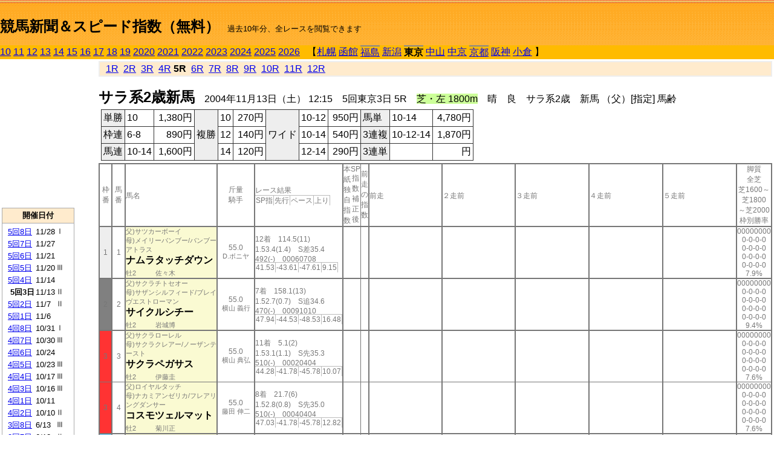

--- FILE ---
content_type: text/html; charset=Shift_JIS
request_url: http://jiro8.sakura.ne.jp/index2.php?code=0405050305
body_size: 28336
content:
<!DOCTYPE HTML PUBLIC "-//W3C//DTD HTML 4.01 Transitional//EN">

<html lang="ja">

<head>
<meta http-equiv="Content-Type" content="text/html; charset=Shift_JIS">
<META name="y_key" content="0b403f35a5bcfbbe">
<meta name="description" content="スピード指数、競馬新聞、出馬表、馬柱、先行指数、ペース指数、上がり指数、レース結果を無料で過去１０年分閲覧できます。西田式をベースに穴馬を予想でき的中率、回収率も高いコンピュータ馬券">
<meta name="keywords" content="競馬新聞,無料,スピード指数,出馬表,馬柱,予想,穴,西田式,過去,結果">
<LINK rel="stylesheet" type="text/css" href="style2.css">


<title>競馬新聞＆スピード指数（無料）</title>



<style type="text/css">
<!--
	@media print {
		.no_print {display:none;}
	}
	@page { margin-top: 20px; margin-bottom: 0px;}
-->
</style>

<script type="text/javascript">
<!--
function dbcl(row) {
	url = "index2.php?code=";
	window.open(url + row  ,"OpenWindow","");
}
//-->
</script>








</head>



<body bgcolor="#FFFFFF" leftmargin="0" topmargin="0" rightmargin="0" marginwidth="0" marginheight="0">



<table width='100%' border=0 cellspacing=0 cellpadding=0 background='top_back.gif' summary='馬柱' class='no_print'><tr><td height='75' valign='top' nowrap><b><font size='+2'><br><a href='https://jiro8.sakura.ne.jp/index.php' class=ca1>競馬新聞＆スピード指数（無料）</a></font></b><font size='-1'>　過去10年分、全レースを閲覧できます</font></td><td nowrap></td></table><table border=0 cellspacing=0 cellpadding=0 bgcolor='#ffbb00' summary='-' class='no_print'><tr><td nowrap><a href='https://jiro8.sakura.ne.jp/index2.php?code=1005050305'>10</a> <a href='https://jiro8.sakura.ne.jp/index2.php?code=1105050305'>11</a> <a href='https://jiro8.sakura.ne.jp/index2.php?code=1205050305'>12</a> <a href='https://jiro8.sakura.ne.jp/index2.php?code=1305050305'>13</a> <a href='https://jiro8.sakura.ne.jp/index2.php?code=1405050305'>14</a> <a href='https://jiro8.sakura.ne.jp/index2.php?code=1505050305'>15</a> <a href='https://jiro8.sakura.ne.jp/index2.php?code=1605050305'>16</a> <a href='https://jiro8.sakura.ne.jp/index2.php?code=1705050305'>17</a> <a href='https://jiro8.sakura.ne.jp/index2.php?code=1805050305'>18</a> <a href='https://jiro8.sakura.ne.jp/index2.php?code=1905050305'>19</a> <a href='https://jiro8.sakura.ne.jp/index2.php?code=2005050305'>2020</a> <a href='https://jiro8.sakura.ne.jp/index2.php?code=2105050305'>2021</a> <a href='https://jiro8.sakura.ne.jp/index2.php?code=2205050305'>2022</a> <a href='https://jiro8.sakura.ne.jp/index2.php?code=2305050305'>2023</a> <a href='https://jiro8.sakura.ne.jp/index2.php?code=2405050305'>2024</a> <a href='https://jiro8.sakura.ne.jp/index2.php?code=2505050305'>2025</a> <a href='https://jiro8.sakura.ne.jp/index2.php?code=2605050305'>2026</a> </td><td align='left' nowrap width='100%'><table border=0 cellspacing=0 cellpadding=0 bordercolor='#ffbb00' summary='-'><tr><td>&nbsp;&nbsp;&nbsp;【</td><td nowrap><a href='https://jiro8.sakura.ne.jp/index2.php?code=0401999905'>札幌</a></td><td>&nbsp;</td><td nowrap><a href='https://jiro8.sakura.ne.jp/index2.php?code=0402999905'>函館</a></td><td>&nbsp;</td><td nowrap class=c81><a href='https://jiro8.sakura.ne.jp/index2.php?code=0403030705'>福島</a></td><td>&nbsp;</td><td nowrap><a href='https://jiro8.sakura.ne.jp/index2.php?code=0404999905'>新潟</a></td><td>&nbsp;</td><td nowrap class=c81><b>東京</b></td><td>&nbsp;</td><td nowrap><a href='https://jiro8.sakura.ne.jp/index2.php?code=0406999905'>中山</a></td><td>&nbsp;</td><td nowrap><a href='https://jiro8.sakura.ne.jp/index2.php?code=0407999905'>中京</a></td><td>&nbsp;</td><td nowrap class=c81><a href='https://jiro8.sakura.ne.jp/index2.php?code=0408050305'>京都</a></td><td>&nbsp;</td><td nowrap><a href='https://jiro8.sakura.ne.jp/index2.php?code=0409999905'>阪神</a></td><td>&nbsp;</td><td nowrap><a href='https://jiro8.sakura.ne.jp/index2.php?code=0410999905'>小倉</a></td><td>&nbsp;</td><td>】</td></tr></table></td><td align='right' nowrap></td></tr></table><table summary='-'><tr><TD valign='top'><TABLE width='120' cellspacing=0 cellpadding=0 border=0 summary='-' class='no_print'><tr><td>
<script async src="//pagead2.googlesyndication.com/pagead/js/adsbygoogle.js"></script>
<!-- 6 -->
<ins class="adsbygoogle"
     style="display:inline-block;width:120px;height:240px"
     data-ad-client="ca-pub-8377013184421915"
     data-ad-slot="2599712389"></ins>
<script>
(adsbygoogle = window.adsbygoogle || []).push({});
</script>

</td></tr><tr><td height='3'></td></tr></table><TABLE width='120' cellspacing=0 cellpadding=0 border=0 summary='-' class='no_print'><tr bgcolor='#AAAAAA'><td><TABLE width='100%' cellspacing='1' cellpadding='3' border='0' summary='-'><tr><td bgcolor='#FFEBCD' width='180' align='center'><b><font size=-1>開催日付</font></b></td></tr><TR><TD bgcolor='#FFFFFF'><table cellpadding='0' summary='-'><tr><td class=f21>&nbsp;<a href='https://jiro8.sakura.ne.jp/index2.php?code=0405050805'>5回8日</a></td><td class=f21>11/28</td><td class=f22>Ⅰ
</td></tr><tr><td class=f21>&nbsp;<a href='https://jiro8.sakura.ne.jp/index2.php?code=0405050705'>5回7日</a></td><td class=f21>11/27</td><td class=f22>
</td></tr><tr><td class=f21>&nbsp;<a href='https://jiro8.sakura.ne.jp/index2.php?code=0405050605'>5回6日</a></td><td class=f21>11/21</td><td class=f22>
</td></tr><tr><td class=f21>&nbsp;<a href='https://jiro8.sakura.ne.jp/index2.php?code=0405050505'>5回5日</a></td><td class=f21>11/20</td><td class=f22>Ⅲ
</td></tr><tr><td class=f21>&nbsp;<a href='https://jiro8.sakura.ne.jp/index2.php?code=0405050405'>5回4日</a></td><td class=f21>11/14</td><td class=f22>
</td></tr><tr><td class=f21>&nbsp;&nbsp;<b>5回3日</b></td><td class=f21>11/13</td><td class=f22>Ⅱ
</td></tr><tr><td class=f21>&nbsp;<a href='https://jiro8.sakura.ne.jp/index2.php?code=0405050205'>5回2日</a></td><td class=f21>11/7</td><td class=f22>Ⅱ
</td></tr><tr><td class=f21>&nbsp;<a href='https://jiro8.sakura.ne.jp/index2.php?code=0405050105'>5回1日</a></td><td class=f21>11/6</td><td class=f22>
</td></tr><tr><td class=f21>&nbsp;<a href='https://jiro8.sakura.ne.jp/index2.php?code=0405040805'>4回8日</a></td><td class=f21>10/31</td><td class=f22>Ⅰ
</td></tr><tr><td class=f21>&nbsp;<a href='https://jiro8.sakura.ne.jp/index2.php?code=0405040705'>4回7日</a></td><td class=f21>10/30</td><td class=f22>Ⅲ
</td></tr><tr><td class=f21>&nbsp;<a href='https://jiro8.sakura.ne.jp/index2.php?code=0405040605'>4回6日</a></td><td class=f21>10/24</td><td class=f22>
</td></tr><tr><td class=f21>&nbsp;<a href='https://jiro8.sakura.ne.jp/index2.php?code=0405040505'>4回5日</a></td><td class=f21>10/23</td><td class=f22>Ⅲ
</td></tr><tr><td class=f21>&nbsp;<a href='https://jiro8.sakura.ne.jp/index2.php?code=0405040405'>4回4日</a></td><td class=f21>10/17</td><td class=f22>Ⅲ
</td></tr><tr><td class=f21>&nbsp;<a href='https://jiro8.sakura.ne.jp/index2.php?code=0405040305'>4回3日</a></td><td class=f21>10/16</td><td class=f22>Ⅲ
</td></tr><tr><td class=f21>&nbsp;<a href='https://jiro8.sakura.ne.jp/index2.php?code=0405040105'>4回1日</a></td><td class=f21>10/11</td><td class=f22>
</td></tr><tr><td class=f21>&nbsp;<a href='https://jiro8.sakura.ne.jp/index2.php?code=0405040205'>4回2日</a></td><td class=f21>10/10</td><td class=f22>Ⅱ
</td></tr><tr><td class=f21>&nbsp;<a href='https://jiro8.sakura.ne.jp/index2.php?code=0405030805'>3回8日</a></td><td class=f21>6/13</td><td class=f22>Ⅲ
</td></tr><tr><td class=f21>&nbsp;<a href='https://jiro8.sakura.ne.jp/index2.php?code=0405030705'>3回7日</a></td><td class=f21>6/12</td><td class=f22>Ⅱ
</td></tr><tr><td class=f21>&nbsp;<a href='https://jiro8.sakura.ne.jp/index2.php?code=0405030605'>3回6日</a></td><td class=f21>6/6</td><td class=f22>Ⅰ
</td></tr><tr><td class=f21>&nbsp;<a href='https://jiro8.sakura.ne.jp/index2.php?code=0405030505'>3回5日</a></td><td class=f21>6/5</td><td class=f22>Ⅲ
</td></tr><tr><td class=f21>&nbsp;<a href='https://jiro8.sakura.ne.jp/index2.php?code=0405030405'>3回4日</a></td><td class=f21>5/30</td><td class=f22>Ⅰ
</td></tr><tr><td class=f21>&nbsp;<a href='https://jiro8.sakura.ne.jp/index2.php?code=0405030305'>3回3日</a></td><td class=f21>5/29</td><td class=f22>
</td></tr><tr><td class=f21>&nbsp;<a href='https://jiro8.sakura.ne.jp/index2.php?code=0405030205'>3回2日</a></td><td class=f21>5/23</td><td class=f22>Ⅰ
</td></tr><tr><td class=f21>&nbsp;<a href='https://jiro8.sakura.ne.jp/index2.php?code=0405030105'>3回1日</a></td><td class=f21>5/22</td><td class=f22>Ⅱ
</td></tr><tr><td class=f21>&nbsp;<a href='https://jiro8.sakura.ne.jp/index2.php?code=0405020805'>2回8日</a></td><td class=f21>5/16</td><td class=f22>Ⅱ
</td></tr><tr><td class=f21>&nbsp;<a href='https://jiro8.sakura.ne.jp/index2.php?code=0405020705'>2回7日</a></td><td class=f21>5/15</td><td class=f22>
</td></tr><tr><td class=f21>&nbsp;<a href='https://jiro8.sakura.ne.jp/index2.php?code=0405020605'>2回6日</a></td><td class=f21>5/9</td><td class=f22>Ⅰ
</td></tr><tr><td class=f21>&nbsp;<a href='https://jiro8.sakura.ne.jp/index2.php?code=0405020505'>2回5日</a></td><td class=f21>5/8</td><td class=f22>
</td></tr><tr><td class=f21>&nbsp;<a href='https://jiro8.sakura.ne.jp/index2.php?code=0405020405'>2回4日</a></td><td class=f21>5/2</td><td class=f22>
</td></tr><tr><td class=f21>&nbsp;<a href='https://jiro8.sakura.ne.jp/index2.php?code=0405020305'>2回3日</a></td><td class=f21>5/1</td><td class=f22>Ⅱ
</td></tr><tr><td class=f21>&nbsp;<a href='https://jiro8.sakura.ne.jp/index2.php?code=0405020205'>2回2日</a></td><td class=f21>4/25</td><td class=f22>Ⅱ
</td></tr><tr><td class=f21>&nbsp;<a href='https://jiro8.sakura.ne.jp/index2.php?code=0405020105'>2回1日</a></td><td class=f21>4/24</td><td class=f22>
</td></tr><tr><td class=f21>&nbsp;<a href='https://jiro8.sakura.ne.jp/index2.php?code=0405010805'>1回8日</a></td><td class=f21>2/22</td><td class=f22>Ⅰ
</td></tr><tr><td class=f21>&nbsp;<a href='https://jiro8.sakura.ne.jp/index2.php?code=0405010705'>1回7日</a></td><td class=f21>2/21</td><td class=f22>Ⅲ
</td></tr><tr><td class=f21>&nbsp;<a href='https://jiro8.sakura.ne.jp/index2.php?code=0405010605'>1回6日</a></td><td class=f21>2/15</td><td class=f22>Ⅲ
</td></tr><tr><td class=f21>&nbsp;<a href='https://jiro8.sakura.ne.jp/index2.php?code=0405010505'>1回5日</a></td><td class=f21>2/14</td><td class=f22>
</td></tr><tr><td class=f21>&nbsp;<a href='https://jiro8.sakura.ne.jp/index2.php?code=0405010405'>1回4日</a></td><td class=f21>2/8</td><td class=f22>Ⅲ
</td></tr><tr><td class=f21>&nbsp;<a href='https://jiro8.sakura.ne.jp/index2.php?code=0405010305'>1回3日</a></td><td class=f21>2/7</td><td class=f22>
</td></tr><tr><td class=f21>&nbsp;<a href='https://jiro8.sakura.ne.jp/index2.php?code=0405010205'>1回2日</a></td><td class=f21>2/1</td><td class=f22>Ⅲ
</td></tr><tr><td class=f21>&nbsp;<a href='https://jiro8.sakura.ne.jp/index2.php?code=0405010105'>1回1日</a></td><td class=f21>1/31</td><td class=f22>Ⅲ
</td></tr><tr><td>&nbsp;</td></tr></table></TD></TR><tr><td bgcolor='#FFEBCD' width='180' align='center'><b><font size=-1>Menu</font></b></td></tr><TR><TD bgcolor='#FFFFFF'><table cellpadding='0' summary='-'><tr><td>&nbsp;<a href='speed.html' target='_blank'><font size=-1>ｽﾋﾟｰﾄﾞ指数の説明</font></a></td></tr><tr><td>&nbsp;<a href='ranking.php' target='_blank'><font size=-1>ランキング</font></a></td></tr><tr><td>&nbsp; </td></tr><tr><td height="15"></td></tr>



</table>
</td></tr></TABLE></td></tr></TABLE>

<!--<font size=-1>update 2009/12/20</font>-->
<font size=-2 class="no_print">&nbsp;当サイトはリンクフリーです</font>
<br class="no_print"><font size=-1 class="no_print">*出馬表は前日更新</font>







</TD><td>&nbsp;　
</td><td valign="top"><!--++++++++++++++++++++++++++++++++++++++++-->


<table width="100%" border="1" cellpadding="2" cellspacing="0" bordercolor="#eeeeee" summary="-" class="no_print"><tr><td  bgcolor="#FFEBCD">
<!--<table class="ct5 no_print" width="100%" border="1" cellpadding="2" cellspacing="0" summary="-"><tr><td  bgcolor="#FFEBCD">-->




&nbsp; <a href='https://jiro8.sakura.ne.jp/index2.php?code=0405050301'>1R</a>&nbsp; <a href='https://jiro8.sakura.ne.jp/index2.php?code=0405050302'>2R</a>&nbsp; <a href='https://jiro8.sakura.ne.jp/index2.php?code=0405050303'>3R</a>&nbsp; <a href='https://jiro8.sakura.ne.jp/index2.php?code=0405050304'>4R</a>&nbsp;<b>5R</b>&nbsp; <a href='https://jiro8.sakura.ne.jp/index2.php?code=0405050306'>6R</a>&nbsp; <a href='https://jiro8.sakura.ne.jp/index2.php?code=0405050307'>7R</a>&nbsp; <a href='https://jiro8.sakura.ne.jp/index2.php?code=0405050308'>8R</a>&nbsp; <a href='https://jiro8.sakura.ne.jp/index2.php?code=0405050309'>9R</a>&nbsp; <a href='https://jiro8.sakura.ne.jp/index2.php?code=0405050310'>10R</a>&nbsp; <a href='https://jiro8.sakura.ne.jp/index2.php?code=0405050311'>11R</a>&nbsp; <a href='https://jiro8.sakura.ne.jp/index2.php?code=0405050312'>12R</a>
</td></tr></table>






<br class="no_print">

<NOBR><b><font size='+2'>サラ系2歳新馬</font></b>　2004年11月13日（土） 12:15　5回東京3日 5R　<font style='background-color:#ccff99'>芝・左 1800m</font>　晴　良　サラ系2歳　新馬 （父）[指定] 馬齢</NOBR><table class="no_print" cellspacing=3 summary="-"><tr><td><table class="ct5" border=1 cellpadding=3 cellspacing=0 summary="-"><tr><td bgcolor='#eeeeee'>単勝</td><td>10</td><td align=right>&nbsp;1,380円</td><td bgcolor='#eeeeee' rowspan=3>複勝</td><td>10</td><td align=right>&nbsp;270円</td><td bgcolor='#eeeeee' rowspan=3>ワイド</td><td>10-12</td><td align=right>&nbsp;950円</td><td bgcolor='#eeeeee'>馬単</td><td>10-14</td><td align=right>&nbsp;4,780円</td></tr><tr><td bgcolor='#eeeeee'>枠連</td><td>6-8</td><td align=right>&nbsp;890円</td><td>12</td><td align=right>&nbsp;140円</td><td>10-14</td><td align=right>&nbsp;540円</td><td bgcolor='#eeeeee'>3連複</td><td>10-12-14</td><td align=right>&nbsp;1,870円</td></tr><tr><td bgcolor='#eeeeee'>馬連</td><td>10-14</td><td align=right>&nbsp;1,600円</td><td>14</td><td align=right>&nbsp;120円</td><td>12-14</td><td align=right>&nbsp;290円</td><td bgcolor='#eeeeee'>3連単</td><td></td><td align=right>&nbsp;円</td></tr></table><td></tr></table><table class=c1 border=0 cellpadding=0 cellspacing=0 summary="-"><tr><td class=td21>枠番</td><td class=td21>馬番</td><td class=td25>馬名</td><td class=td24>斤量<br>騎手</td><td class=td254>レース結果<br><span class=sn22>SP指</span><span class=sn22>先行</span><span class=sn22>ペース</span><span class=sn22>上り</span></td><td class=td292>本紙独自指数</td><td class=td262>SP指数補正後</td><td class=td263>前走の指数</td><td class=td25>前走</td><td class=td25>２走前</td><td class=td25>３走前</td><td class=td25>４走前</td><td class=td25>５走前</td><td class=td20>脚質<br>全芝<br>芝1600～<br>芝1800<br>～芝2000<br>枠別勝率</td></tr><tr><td bgcolor="#eeeeee" class=td21>1<td class=td21>1</td><td bgcolor="#FAFAD2" class=td23><span class=sn23>父)サツカーボーイ</span><br><span class=sn23>母)メイリーバンブー/バンブーアトラス
</span><br><nobr><font color='black'><b>ナムラタッチダウン</b></font></nobr><br><span class=sn23>牡2</span>　<span class=sn23></span>　<span class=sn23>佐々木</span></td><td class=td24>55.0<br><nobr><span class=sn23>D.ボニヤ</span></nobr></td><td class=td254>12着　114.5(11)<br>1.53.4(1.4)　S差35.4<br>492(-)　00060708<br><nobr><span class=sn22>41.53</span><span class=sn22>-43.61</span><span class=sn22>-47.61</span><span class=sn22>9.15</span></nobr></td><td class=td26></td><td class=td262></td><td class=td263></td><td class=td25></td><td class=td25></td><td class=td25></td><td class=td25></td><td class=td25></td><td class=td20>00000000<br>0-0-0-0<br>0-0-0-0<br>0-0-0-0<br>0-0-0-0<br>7.9%</td></tr><tr><td bgcolor="#808080" class=td21>2<td class=td21>2</td><td bgcolor="#FAFAD2" class=td23><span class=sn23>父)サクラチトセオー</span><br><span class=sn23>母)サザンシルフィード/ブレイヴエストローマン
</span><br><nobr><font color='black'><b>サイクルシチー</b></font></nobr><br><span class=sn23>牡2</span>　<span class=sn23></span>　<span class=sn23>岩城博</span></td><td class=td24>55.0<br><nobr><span class=sn23>横山 義行</span></nobr></td><td class=td254>7着　158.1(13)<br>1.52.7(0.7)　S追34.6<br>470(-)　00091010<br><nobr><span class=sn22>47.94</span><span class=sn22>-44.53</span><span class=sn22>-48.53</span><span class=sn22>16.48</span></nobr></td><td class=td26></td><td class=td262></td><td class=td263></td><td class=td25></td><td class=td25></td><td class=td25></td><td class=td25></td><td class=td25></td><td class=td20>00000000<br>0-0-0-0<br>0-0-0-0<br>0-0-0-0<br>0-0-0-0<br>9.4%</td></tr><tr><td bgcolor="#FF3333" class=td21>3<td class=td21>3</td><td bgcolor="#FAFAD2" class=td23><span class=sn23>父)サクラローレル</span><br><span class=sn23>母)サクラクレアー/ノーザンテースト
</span><br><nobr><font color='black'><b>サクラペガサス</b></font></nobr><br><span class=sn23>牡2</span>　<span class=sn23></span>　<span class=sn23>伊藤圭</span></td><td class=td24>55.0<br><nobr><span class=sn23>横山 典弘</span></nobr></td><td class=td254>11着　5.1(2)<br>1.53.1(1.1)　S先35.3<br>510(-)　00020404<br><nobr><span class=sn22>44.28</span><span class=sn22>-41.78</span><span class=sn22>-45.78</span><span class=sn22>10.07</span></nobr></td><td class=td26></td><td class=td262></td><td class=td263></td><td class=td25></td><td class=td25></td><td class=td25></td><td class=td25></td><td class=td25></td><td class=td20>00000000<br>0-0-0-0<br>0-0-0-0<br>0-0-0-0<br>0-0-0-0<br>7.6%</td></tr><tr><td bgcolor="#FF3333" class=td31>3<td class=td31>4</td><td bgcolor="#FAFAD2" class=td33><span class=sn23>父)ロイヤルタッチ</span><br><span class=sn23>母)ナカミアンゼリカ/フレアリングダンサー
</span><br><nobr><font color='black'><b>コスモツェルマット</b></font></nobr><br><span class=sn23>牡2</span>　<span class=sn23></span>　<span class=sn23>菊川正</span></td><td class=td34>55.0<br><nobr><span class=sn23>藤田 伸二</span></nobr></td><td class=td354>8着　21.7(6)<br>1.52.8(0.8)　S先35.0<br>510(-)　00040404<br><nobr><span class=sn22>47.03</span><span class=sn22>-41.78</span><span class=sn22>-45.78</span><span class=sn22>12.82</span></nobr></td><td class=td36></td><td class=td362></td><td class=td363></td><td class=td35></td><td class=td35></td><td class=td35></td><td class=td35></td><td class=td35></td><td class=td30>00000000<br>0-0-0-0<br>0-0-0-0<br>0-0-0-0<br>0-0-0-0<br>7.6%</td></tr><tr><td bgcolor="#66CCFF" class=td21>4<td class=td21>5</td><td bgcolor="#FAFAD2" class=td23><span class=sn23>父)ヤマニンゼファー</span><br><span class=sn23>母)ヤマニンドルチェ/サンデーサイレンス
</span><br><nobr><font color='black'><b>ヤマニンペルセウス</b></font></nobr><br><span class=sn23>牡2</span>　<span class=sn23></span>　<span class=sn23>鈴木康</span></td><td class=td24>55.0<br><nobr><span class=sn23>蛯名 正義</span></nobr></td><td class=td254>10着　22.1(7)<br>1.52.9(0.9)　S差34.9<br>468(-)　00060708<br><nobr><span class=sn22>46.11</span><span class=sn22>-43.61</span><span class=sn22>-47.61</span><span class=sn22>13.73</span></nobr></td><td class=td26></td><td class=td262></td><td class=td263></td><td class=td25></td><td class=td25></td><td class=td25></td><td class=td25></td><td class=td25></td><td class=td20>00000000<br>0-0-0-0<br>0-0-0-0<br>0-0-0-0<br>0-0-0-0<br>7%</td></tr><tr><td bgcolor="#66CCFF" class=td31>4<td class=td31>6</td><td bgcolor="#FAFAD2" class=td33><span class=sn23>父)ダンスインザダーク</span><br><span class=sn23>母)サンセヴェリーナ/クリスタルグリツターズ
</span><br><nobr><font color='black'><b>ハタタガミ</b></font></nobr><br><span class=sn23>牡2</span>　<span class=sn23></span>　<span class=sn23>領家政</span></td><td class=td34>55.0<br><nobr><span class=sn23>福永 祐一</span></nobr></td><td class=td354>5着　5.4(4)<br>1.52.3(0.3)　S逃34.9<br>488(-)　00010101<br><nobr><span class=sn22>51.61</span><span class=sn22>-38.12</span><span class=sn22>-42.12</span><span class=sn22>13.73</span></nobr></td><td class=td36></td><td class=td362></td><td class=td363></td><td class=td35></td><td class=td35></td><td class=td35></td><td class=td35></td><td class=td35></td><td class=td30>00000000<br>0-0-0-0<br>0-0-0-0<br>0-0-0-0<br>0-0-0-0<br>7%</td></tr><tr><td bgcolor="#FFFF66" class=td21>5<td class=td21>7</td><td bgcolor="#FAFAD2" class=td23><span class=sn23>父)キングヘイロー</span><br><span class=sn23>母)レオナール/プルラリズム
</span><br><nobr><font color='black'><b>キングエクスプレス</b></font></nobr><br><span class=sn23>牡2</span>　<span class=sn23></span>　<span class=sn23>宗像義</span></td><td class=td24>55.0<br><nobr><span class=sn23>岡部 幸雄</span></nobr></td><td class=td254>13着　140.9(12)<br>1.53.6(1.6)　S後35.2<br>464(-)　00111013<br><nobr><span class=sn22>39.70</span><span class=sn22>-47.28</span><span class=sn22>-51.28</span><span class=sn22>10.98</span></nobr></td><td class=td26></td><td class=td262></td><td class=td263></td><td class=td25></td><td class=td25></td><td class=td25></td><td class=td25></td><td class=td25></td><td class=td20>00000000<br>0-0-0-0<br>0-0-0-0<br>0-0-0-0<br>0-0-0-0<br>6.4%</td></tr><tr><td bgcolor="#FFFF66" class=td31>5<td class=td31>8</td><td bgcolor="#FAFAD2" class=td33><span class=sn23>父)サツカーボーイ</span><br><span class=sn23>母)メルシーダンサー/アンバーシヤダイ
</span><br><nobr><font color='black'><b>エプソムベスト</b></font></nobr><br><span class=sn23>牡2</span>　<span class=sn23></span>　<span class=sn23>武藤善</span></td><td class=td34>55.0<br><nobr><span class=sn23>郷原 洋司</span></nobr></td><td class=td354>14着　98(10)<br>1.53.9(1.9)　S後35.6<br>466(-)　00111312<br><nobr><span class=sn22>36.95</span><span class=sn22>-46.36</span><span class=sn22>-50.36</span><span class=sn22>7.32</span></nobr></td><td class=td36></td><td class=td362></td><td class=td363></td><td class=td35></td><td class=td35></td><td class=td35></td><td class=td35></td><td class=td35></td><td class=td30>00000000<br>0-0-0-0<br>0-0-0-0<br>0-0-0-0<br>0-0-0-0<br>6.4%</td></tr><tr><td bgcolor="#99FFCC" class=td21>6<td class=td21>9</td><td bgcolor="#FAFAD2" class=td23><span class=sn23>父)フジキセキ</span><br><span class=sn23>母)プレシャスキール/ノーザンテースト
</span><br><nobr><font color='black'><b>ナスケンウインド</b></font></nobr><br><span class=sn23>牡2</span>　<span class=sn23></span>　<span class=sn23>鈴木康</span></td><td class=td24>55.0<br><nobr><span class=sn23>後藤 浩輝</span></nobr></td><td class=td254>4着　22.6(8)<br>1.52.2(0.2)　S先34.7<br>508(-)　00020202<br><nobr><span class=sn22>52.52</span><span class=sn22>-39.04</span><span class=sn22>-43.04</span><span class=sn22>15.56</span></nobr></td><td class=td26></td><td class=td262></td><td class=td263></td><td class=td25></td><td class=td25></td><td class=td25></td><td class=td25></td><td class=td25></td><td class=td20>00000000<br>0-0-0-0<br>0-0-0-0<br>0-0-0-0<br>0-0-0-0<br>5.6%</td></tr><tr><td bgcolor="#99FFCC" class=td31>6<td class=td31>10</td><td bgcolor="#FAFAD2" class=td33><span class=sn23>父)メジロライアン</span><br><span class=sn23>母)ロスケイ/Woodman
</span><br><nobr><font color='black'><b>エステヴァン</b></font></nobr><br><span class=sn23>牡2</span>　<span class=sn23></span>　<span class=sn23>小島太</span></td><td class=td34>55.0<br><nobr><span class=sn23>田中 勝春</span></nobr></td><td class=td354><span style='background-color: #ffe5e5'>1着　13.8(5)<br></span>1.52.0(0.1)　S先34.4<br>468(-)　00060303<br><nobr><span class=sn22>54.35</span><span class=sn22>-39.95</span><span class=sn22>-43.95</span><span class=sn22>18.31</span></nobr></td><td class=td36></td><td class=td362></td><td class=td363></td><td class=td35></td><td class=td35></td><td class=td35></td><td class=td35></td><td class=td35></td><td class=td30>00000000<br>0-0-0-0<br>0-0-0-0<br>0-0-0-0<br>0-0-0-0<br>5.6%</td></tr><tr><td bgcolor="#FFCC66" class=td21>7<td class=td21>11</td><td bgcolor="#FAFAD2" class=td23><span class=sn23>父)メジロライアン</span><br><span class=sn23>母)ツキヒメ/ロイヤルスキー
</span><br><nobr><font color='black'><b>カンペキ</b></font></nobr><br><span class=sn23>牡2</span>　<span class=sn23></span>　<span class=sn23>松永勇</span></td><td class=td24>☆54.0<br><nobr><span class=sn23>石橋 脩</span></nobr></td><td class=td254>6着　42.3(9)<br>1.52.6(0.6)　S先34.9<br>504(-)　00040404<br><nobr><span class=sn22>46.86</span><span class=sn22>-42.67</span><span class=sn22>-46.67</span><span class=sn22>13.53</span></nobr></td><td class=td26></td><td class=td262></td><td class=td263></td><td class=td25></td><td class=td25></td><td class=td25></td><td class=td25></td><td class=td25></td><td class=td20>00000000<br>0-0-0-0<br>0-0-0-0<br>0-0-0-0<br>0-0-0-0<br>7.4%</td></tr><tr><td bgcolor="#FFCC66" class=td31>7<td class=td31>12</td><td bgcolor="#FAFAD2" class=td33><span class=sn23>父)フジキセキ</span><br><span class=sn23>母)フェイムオブラス/ランズダーン
</span><br><nobr><font color='black'><b>チョウカイキセキ</b></font></nobr><br><span class=sn23>牡2</span>　<span class=sn23></span>　<span class=sn23>加藤修</span></td><td class=td34>55.0<br><nobr><span class=sn23>勝浦 正樹</span></nobr></td><td class=td354><span style='background-color: #F0F8FF'>3着　5.2(3)<br></span>1.52.1(0.1)　S差34.2<br>474(-)　00090707<br><nobr><span class=sn22>53.44</span><span class=sn22>-42.70</span><span class=sn22>-46.70</span><span class=sn22>20.14</span></nobr></td><td class=td36></td><td class=td362></td><td class=td363></td><td class=td35></td><td class=td35></td><td class=td35></td><td class=td35></td><td class=td35></td><td class=td30>00000000<br>0-0-0-0<br>0-0-0-0<br>0-0-0-0<br>0-0-0-0<br>7.4%</td></tr><tr><td bgcolor="#FF6666" class=td21>8<td class=td21>13</td><td bgcolor="#FAFAD2" class=td23><span class=sn23>父)フサイチコンコルド</span><br><span class=sn23>母)オンワードオーク/カネミノブ
</span><br><nobr><font color='black'><b>オンワードタイタン</b></font></nobr><br><span class=sn23>牡2</span>　<span class=sn23></span>　<span class=sn23>阿部新</span></td><td class=td24>△53.0<br><nobr><span class=sn23>松岡 正海</span></nobr></td><td class=td254>9着　210.2(14)<br>1.52.8(0.8)　S追34.3<br>446(-)　00141313<br><nobr><span class=sn22>43.03</span><span class=sn22>-51.80</span><span class=sn22>-55.80</span><span class=sn22>18.83</span></nobr></td><td class=td26></td><td class=td262></td><td class=td263></td><td class=td25></td><td class=td25></td><td class=td25></td><td class=td25></td><td class=td25></td><td class=td20>00000000<br>0-0-0-0<br>0-0-0-0<br>0-0-0-0<br>0-0-0-0<br>5.5%</td></tr><tr><td bgcolor="#FF6666" class=td31>8<td class=td31>14</td><td bgcolor="#FAFAD2" class=td33><span class=sn23>父)ダンスインザダーク</span><br><span class=sn23>母)ダンシングアウンティー/Nureyev
</span><br><nobr><font color='black'><b>コンラッド</b></font></nobr><br><span class=sn23>牡2</span>　<span class=sn23></span>　<span class=sn23>手塚貴</span></td><td class=td34>55.0<br><nobr><span class=sn23>柴田 善臣</span></nobr></td><td class=td354><span style='background-color: #F0FFF0'>2着　2.3(1)<br></span>1.52.1(0.1)　S追33.9<br>500(-)　00111010<br><nobr><span class=sn22>53.44</span><span class=sn22>-45.45</span><span class=sn22>-49.45</span><span class=sn22>22.89</span></nobr></td><td class=td36></td><td class=td362></td><td class=td363></td><td class=td35></td><td class=td35></td><td class=td35></td><td class=td35></td><td class=td35></td><td class=td30>00000000<br>0-0-0-0<br>0-0-0-0<br>0-0-0-0<br>0-0-0-0<br>5.5%</td></tr><table width=854 cellpadding=0><tr><td><font size=-1>[参考レース数 ] 480</font></td><td rowspan=3 valign=top align=right></td></tr><tr><td><font size=-1>[脚質別の勝率] 逃:<b>11%</b> 先:<b>10%</b> 差:<b>8%</b> 追:<b>6%</font></td></tr><tr><td><font size=-1>[ペース] S:<b>41%</b> M:<b>41%</b> H:<b>19%</font></td></tr></table>




</td></tr></table>



<div class="no_print">
<!--　　　　　　　　　　　　　<A href='http://swin.jp/x0596' target='_blank' class=ca2><img src='img/afiSwin1b.gif' alt='' border=0></A>-->
<br>
<br>
<br>
<br>



<table width="100%"><tr><td align="left" valign="bottom" width="127">








</td><td align="left">
</td>
<td align="right" valign="bottom">
</td></tr></table>



</body>
</html>



--- FILE ---
content_type: text/html; charset=utf-8
request_url: https://www.google.com/recaptcha/api2/aframe
body_size: 265
content:
<!DOCTYPE HTML><html><head><meta http-equiv="content-type" content="text/html; charset=UTF-8"></head><body><script nonce="IRlnxdDoSx7hYCI4DTfjHg">/** Anti-fraud and anti-abuse applications only. See google.com/recaptcha */ try{var clients={'sodar':'https://pagead2.googlesyndication.com/pagead/sodar?'};window.addEventListener("message",function(a){try{if(a.source===window.parent){var b=JSON.parse(a.data);var c=clients[b['id']];if(c){var d=document.createElement('img');d.src=c+b['params']+'&rc='+(localStorage.getItem("rc::a")?sessionStorage.getItem("rc::b"):"");window.document.body.appendChild(d);sessionStorage.setItem("rc::e",parseInt(sessionStorage.getItem("rc::e")||0)+1);localStorage.setItem("rc::h",'1769818281885');}}}catch(b){}});window.parent.postMessage("_grecaptcha_ready", "*");}catch(b){}</script></body></html>